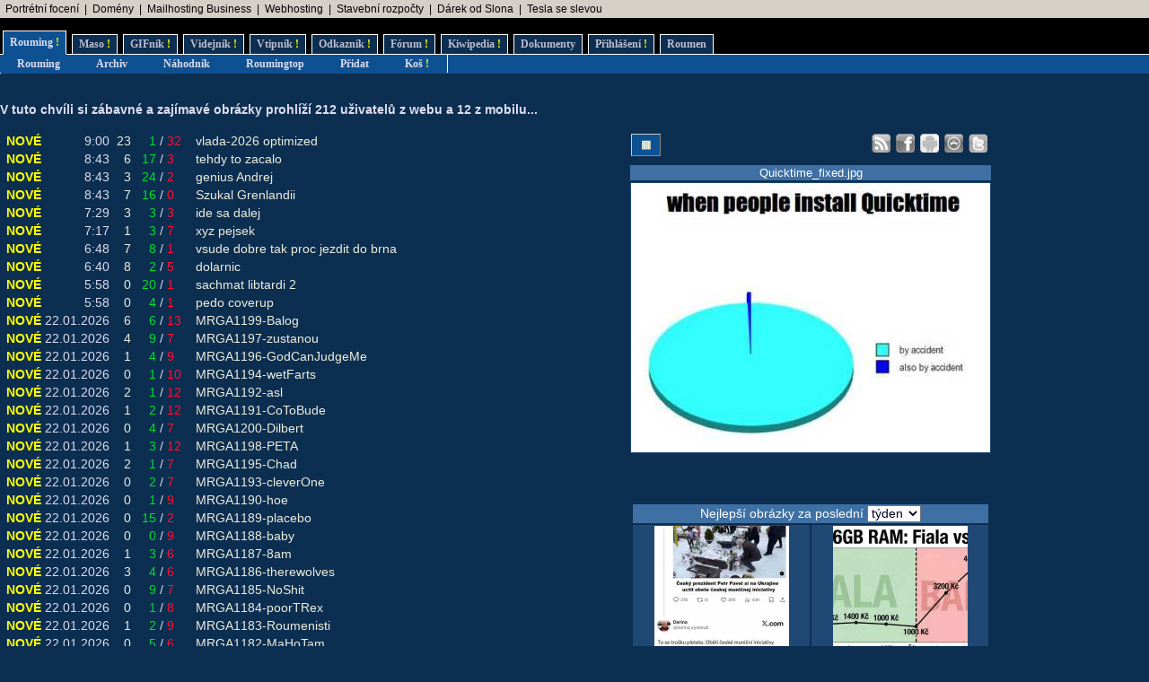

--- FILE ---
content_type: text/html; charset=UTF-8
request_url: https://rouming.cz/?file=-_When_I_was_a_boy_-______28.02.2013.jpg
body_size: 10541
content:
<!DOCTYPE html PUBLIC "-//W3C//DTD XHTML 1.0 Transitional//EN" "https://www.w3.org/TR/xhtml1/DTD/xhtml1-transitional.dtd">
<html xmlns="https://www.w3.org/1999/xhtml" xml:lang="cs" lang="cs">
<head>
<meta name="viewport" content="width=device-width, initial-scale=1"/>
<meta http-equiv="Content-Type" content="text/html; charset=utf-8"/>
<meta http-equiv="Content-language" content="cs" />
<meta name="description" content="Roumenův Rouming server plný zábavných a zajímavých obrázků, videí, odkazů a vtipů. Materiál pro hodiny a hodiny online zábavy a legrace."/>
<meta name="keywords" content="humor, obrázky, foto, fotky, video, sranda, legrace, videoklipy, hry, on-line, online, Roumen, Rouming"/>
<meta name="theme-color" content="#0c2e51"/>
<title>Roumenův Rouming - Zábavné obrázky, videa, vtipy, odkazy</title>
<link rel="shortcut icon" href="/images/favicon.ico"/>
<link href="https://www.rouming.cz/roumingRSS.php" rel="alternate" type="application/rss+xml" title="Rouming RSS"/>
<link href="https://www.rouming.cz/roumingPiclensRSS.php" rel="alternate" type="application/rss+xml" title="" id="gallery" />
<link href="/style/roumingNew6.css" rel="stylesheet" type="text/css"/>
</head>
<body class="roumingBody" link="#22ffff" alink="#55ffff" vlink="#ccffff">
<!--lista-->
<table align="center" cellspacing="0" width="100%" class="roumingLista">
 <tbody>
  <tr>
   <td align="left">&nbsp;
<a target="_blank" title="Minimalistické portrétní rodinné a párové focení. Přirozeně a opravdově." onmousedown="this.href='https://www.rouming.cz/roumingRedirector.php?type=lista&amp;dest=84'; return true;" href="https://www.mini-foto-sessions.cz/" rel="nofollow" class="roumingListaLink">Portrétní focení</a>
 &nbsp;|&nbsp; <a target="_blank" title="WEDOS hosting - domény" onmousedown="this.href='https://www.rouming.cz/roumingRedirector.php?type=lista&amp;dest=63'; return true;" href="https://www.wedos.cz/domeny?ap=66139" rel="nofollow" class="roumingListaLink">Domény</a>
 &nbsp;|&nbsp; <a target="_blank" title="1 TB prostoru zajistí téměř neomezený business mailhosting bez starostí" onmousedown="this.href='https://www.rouming.cz/roumingRedirector.php?type=lista&amp;dest=85'; return true;" href="https://vedos.cz/mailhosting/?ap=D8FKnn" rel="nofollow" class="roumingListaLink">Mailhosting Business</a>
 &nbsp;|&nbsp; <a target="_blank" title="Profesionální webhosting, bezkonkurenční VPS." onmousedown="this.href='https://www.rouming.cz/roumingRedirector.php?type=lista&amp;dest=32'; return true;" href="https://www.wedos.cz/webhosting?ap=66139" rel="nofollow" class="roumingListaLink">Webhosting</a>
 &nbsp;|&nbsp; <a target="_blank" title="-" onmousedown="this.href='https://www.rouming.cz/roumingRedirector.php?type=lista&amp;dest=86'; return true;" href="https://www.karelpojer.cz/" rel="nofollow" class="roumingListaLink">Stavební rozpočty</a>
 &nbsp;|&nbsp; <a target="_blank" title="Dobrý dárek ji rozesměje. Skvělý dárek ji rozechvěje!" onmousedown="this.href='https://www.rouming.cz/roumingRedirector.php?type=lista&amp;dest=83'; return true;" href="https://www.ruzovyslon.cz/?a_box=54321" rel="nofollow" class="roumingListaLink">Dárek od Slona</a>
 &nbsp;|&nbsp; <a target="_blank" title="Využijte slevu 11 500 Kč na nový vůz Tesla!" onmousedown="this.href='https://www.rouming.cz/roumingRedirector.php?type=lista&amp;dest=82'; return true;" href="https://tesla.com/cs_cz/referral/roman798595" rel="nofollow" class="roumingListaLink">Tesla se slevou</a>
   </td>
  </tr>
 </tbody>
</table>
<!--/lista-->
<div class="roumingMenu nomobile">
<ul>
 <li class="active" title="Roumenizované soubory"><a href="https://www.rouming.cz/">Rouming<span class="yellow">&nbsp;!</span></a></li>
 <li class="normal" title="Masité soubory"><a href="https://www.roumenovomaso.cz/">Maso<span class="yellow">&nbsp;!</span></a></li>
 <li class="normal" title="Zábavné animované GIFy"><a href="roumingGIF.php">GIFník<span class="yellow">&nbsp;!</span></a></li>
 <li class="normal" title="Zajímavá videa z Youtube"><a href="roumingVideo.php">Videjník<span class="yellow">&nbsp;!</span></a></li>
 <li class="normal" title="Vtipy a jiný psaný humor"><a href="roumingJokes.php">Vtipník<span class="yellow">&nbsp;!</span></a></li>
 <li class="normal" title="Zajímavé odkazy"><a href="roumingLinks.php">Odkazník<span class="yellow">&nbsp;!</span></a></li>
 <li class="normal" title="Pokec s ostatními"><a href="roumingForum.php">Fórum<span class="yellow">&nbsp;!</span></a></li>
 <li class="normal" title="Knowledge base Roumingu"><a href="roumingKiwi.php">Kiwipedia<span class="yellow">&nbsp;!</span></a></li>
 <li class="normal" title="Dokumenty Roumingu"><a href="roumingRules.php">Dokumenty</a></li>
 <li class="normal" title="Přihlášení uživatele"><a href="roumingUserLogin.php">Přihlášení<span class="yellow">&nbsp;!</span></a></li>
 <li class="normal" title="Kdo jsem?"><a href="https://www.roumen.cz">Roumen</a></li>
</ul>
</div>

<div class="roumingMenu mobile">
<ul>
 <li class="active" title="Roumenizované soubory"><a href="https://www.rouming.cz/">Rouming<span class="yellow">&nbsp;!</span></a></li>
 <li class="normal" title="Masité soubory"><a href="https://www.roumenovomaso.cz/">Maso<span class="yellow">&nbsp;!</span></a></li>
 <li class="normal" title="Zajímavá videa z Youtube"><a href="roumingVideo.php">Videa<span class="yellow">&nbsp;!</span></a></li>
 <li class="normal" title="Zábavné animované GIFy"><a href="roumingGIF.php">GIFy<span class="yellow">&nbsp;!</span></a></li>
 <li class="normal" title="Vtipy a jiný psaný humor"><a href="roumingJokes.php">Vtipy<span class="yellow">&nbsp;!</span></a></li>
 <li class="normal" title="Pokec s ostatními"><a href="roumingForum.php">Fórum<span class="yellow">&nbsp;!</span></a></li>
 <li class="normal" title="Knowledge base Roumingu"><a href="roumingKiwi.php">Kiwi<span class="yellow">&nbsp;!</span></a></li>
 <li class="normal" title="Dokumenty Roumingu"><a href="roumingRules.php">...</a></li>
 <li class="normal" title="Přihlášení uživatele"><a href="roumingUserLogin.php">Login<span class="yellow">&nbsp;!</span></a></li>
</ul>
</div>


<div class="roumingSubMenu">
<ul>
 <li title="Roumenizované soubory"><a href="https://www.rouming.cz/">Rouming</a></li>
 <li title="Archiv souborů"><a href="roumingArchive.php">Archiv</a></li>
 <li title="Náhodné procházení obrázků"><a href="roumingSurvey.php">Náhodník</a></li>
 <li title="Výběr nejlepších obrázků z Roumingu"><a href="roumingListTop.php">Roumingtop</a></li>
 <li title="Přidat nové soubory"><a href="roumingAdd.php">Přidat</a></li>
 <li title="Vyhozené soubory"><a href="roumingTrash.php">Koš<span class="yellow">&nbsp;!</span></a></li>
 <li></li>
</ul>
</div>
<br/>
<div class="roumingList">
<br/>
<strong>
V tuto chvíli si zábavné a zajímavé obrázky prohlíží 212 uživatelů z webu a 12 z mobilu.<span title="0">..</span>
</strong>
<br/><br/>
<div class="wrapper">
  <div class="middle mw700">
    <table width="100%" border="0">
 <tr>
  <td><span class="yellow">&nbsp;NOVÉ</span></td>
  <td align="right">9:00</td>
  <td align="right">&nbsp;<a href="roumingComments.php?object=687759" title="Počet komentářů">23</a></td>
  <td align="right">&nbsp;&nbsp;<font color="#00dd33" title="Počet líbí se mi">1</font></td><td>/</td><td align="left"><font color="#ff1133" title="Počet nelíbí se mi">32</font>&nbsp;</td>
  <td width="100%">&nbsp;&nbsp;<a href="https://www.rouming.cz/roumingShow.php?file=vlada-2026_optimized.png">vlada-2026&nbsp;optimized</a></td>
 </tr>
 <tr>
  <td><span class="yellow">&nbsp;NOVÉ</span></td>
  <td align="right">8:43</td>
  <td align="right">&nbsp;<a href="roumingComments.php?object=687758" title="Počet komentářů">6</a></td>
  <td align="right">&nbsp;&nbsp;<font color="#00dd33" title="Počet líbí se mi">17</font></td><td>/</td><td align="left"><font color="#ff1133" title="Počet nelíbí se mi">3</font>&nbsp;</td>
  <td width="100%">&nbsp;&nbsp;<a href="https://www.rouming.cz/roumingShow.php?file=tehdy_to_zacalo_.jpg">tehdy&nbsp;to&nbsp;zacalo&nbsp;</a></td>
 </tr>
 <tr>
  <td><span class="yellow">&nbsp;NOVÉ</span></td>
  <td align="right">8:43</td>
  <td align="right">&nbsp;<a href="roumingComments.php?object=687757" title="Počet komentářů">3</a></td>
  <td align="right">&nbsp;&nbsp;<font color="#00dd33" title="Počet líbí se mi">24</font></td><td>/</td><td align="left"><font color="#ff1133" title="Počet nelíbí se mi">2</font>&nbsp;</td>
  <td width="100%">&nbsp;&nbsp;<a href="https://www.rouming.cz/roumingShow.php?file=genius_Andrej_.jpg">genius&nbsp;Andrej&nbsp;</a></td>
 </tr>
 <tr>
  <td><span class="yellow">&nbsp;NOVÉ</span></td>
  <td align="right">8:43</td>
  <td align="right">&nbsp;<a href="roumingComments.php?object=687756" title="Počet komentářů">7</a></td>
  <td align="right">&nbsp;&nbsp;<font color="#00dd33" title="Počet líbí se mi">16</font></td><td>/</td><td align="left"><font color="#ff1133" title="Počet nelíbí se mi">0</font>&nbsp;</td>
  <td width="100%">&nbsp;&nbsp;<a href="https://www.rouming.cz/roumingShow.php?file=Szukal_Grenlandii.jpg">Szukal&nbsp;Grenlandii</a></td>
 </tr>
 <tr>
  <td><span class="yellow">&nbsp;NOVÉ</span></td>
  <td align="right">7:29</td>
  <td align="right">&nbsp;<a href="roumingComments.php?object=687745" title="Počet komentářů">3</a></td>
  <td align="right">&nbsp;&nbsp;<font color="#00dd33" title="Počet líbí se mi">3</font></td><td>/</td><td align="left"><font color="#ff1133" title="Počet nelíbí se mi">3</font>&nbsp;</td>
  <td width="100%">&nbsp;&nbsp;<a href="https://www.rouming.cz/roumingShow.php?file=ide_sa_dalej.jpg">ide&nbsp;sa&nbsp;dalej</a></td>
 </tr>
 <tr>
  <td><span class="yellow">&nbsp;NOVÉ</span></td>
  <td align="right">7:17</td>
  <td align="right">&nbsp;<a href="roumingComments.php?object=687744" title="Počet komentářů">1</a></td>
  <td align="right">&nbsp;&nbsp;<font color="#00dd33" title="Počet líbí se mi">3</font></td><td>/</td><td align="left"><font color="#ff1133" title="Počet nelíbí se mi">7</font>&nbsp;</td>
  <td width="100%">&nbsp;&nbsp;<a href="https://www.rouming.cz/roumingShow.php?file=xyz_pejsek.jpg">xyz&nbsp;pejsek</a></td>
 </tr>
 <tr>
  <td><span class="yellow">&nbsp;NOVÉ</span></td>
  <td align="right">6:48</td>
  <td align="right">&nbsp;<a href="roumingComments.php?object=687743" title="Počet komentářů">7</a></td>
  <td align="right">&nbsp;&nbsp;<font color="#00dd33" title="Počet líbí se mi">8</font></td><td>/</td><td align="left"><font color="#ff1133" title="Počet nelíbí se mi">1</font>&nbsp;</td>
  <td width="100%">&nbsp;&nbsp;<a href="https://www.rouming.cz/roumingShow.php?file=vsude_dobre_tak_proc_jezdit_do_brna.jpg">vsude&nbsp;dobre&nbsp;tak&nbsp;proc&nbsp;jezdit&nbsp;do&nbsp;brna</a></td>
 </tr>
 <tr>
  <td><span class="yellow">&nbsp;NOVÉ</span></td>
  <td align="right">6:40</td>
  <td align="right">&nbsp;<a href="roumingComments.php?object=687742" title="Počet komentářů">8</a></td>
  <td align="right">&nbsp;&nbsp;<font color="#00dd33" title="Počet líbí se mi">2</font></td><td>/</td><td align="left"><font color="#ff1133" title="Počet nelíbí se mi">5</font>&nbsp;</td>
  <td width="100%">&nbsp;&nbsp;<a href="https://www.rouming.cz/roumingShow.php?file=dolarnic.jpg">dolarnic</a></td>
 </tr>
 <tr>
  <td><span class="yellow">&nbsp;NOVÉ</span></td>
  <td align="right">5:58</td>
  <td align="right">&nbsp;<a href="roumingComments.php?object=687740" title="Počet komentářů">0</a></td>
  <td align="right">&nbsp;&nbsp;<font color="#00dd33" title="Počet líbí se mi">20</font></td><td>/</td><td align="left"><font color="#ff1133" title="Počet nelíbí se mi">1</font>&nbsp;</td>
  <td width="100%">&nbsp;&nbsp;<a href="https://www.rouming.cz/roumingShow.php?file=sachmat_libtardi_2.jpg">sachmat&nbsp;libtardi&nbsp;2</a></td>
 </tr>
 <tr>
  <td><span class="yellow">&nbsp;NOVÉ</span></td>
  <td align="right">5:58</td>
  <td align="right">&nbsp;<a href="roumingComments.php?object=687741" title="Počet komentářů">0</a></td>
  <td align="right">&nbsp;&nbsp;<font color="#00dd33" title="Počet líbí se mi">4</font></td><td>/</td><td align="left"><font color="#ff1133" title="Počet nelíbí se mi">1</font>&nbsp;</td>
  <td width="100%">&nbsp;&nbsp;<a href="https://www.rouming.cz/roumingShow.php?file=pedo_coverup.jpg">pedo&nbsp;coverup</a></td>
 </tr>
 <tr>
  <td><span class="yellow">&nbsp;NOVÉ</span></td>
  <td align="right">22.01.2026</td>
  <td align="right">&nbsp;<a href="roumingComments.php?object=687730" title="Počet komentářů">6</a></td>
  <td align="right">&nbsp;&nbsp;<font color="#00dd33" title="Počet líbí se mi">6</font></td><td>/</td><td align="left"><font color="#ff1133" title="Počet nelíbí se mi">13</font>&nbsp;</td>
  <td width="100%">&nbsp;&nbsp;<a href="https://www.rouming.cz/roumingShow.php?file=MRGA1199-Balog.jpeg">MRGA1199-Balog</a></td>
 </tr>
 <tr>
  <td><span class="yellow">&nbsp;NOVÉ</span></td>
  <td align="right">22.01.2026</td>
  <td align="right">&nbsp;<a href="roumingComments.php?object=687729" title="Počet komentářů">4</a></td>
  <td align="right">&nbsp;&nbsp;<font color="#00dd33" title="Počet líbí se mi">9</font></td><td>/</td><td align="left"><font color="#ff1133" title="Počet nelíbí se mi">7</font>&nbsp;</td>
  <td width="100%">&nbsp;&nbsp;<a href="https://www.rouming.cz/roumingShow.php?file=MRGA1197-zustanou.jpeg">MRGA1197-zustanou</a></td>
 </tr>
 <tr>
  <td><span class="yellow">&nbsp;NOVÉ</span></td>
  <td align="right">22.01.2026</td>
  <td align="right">&nbsp;<a href="roumingComments.php?object=687733" title="Počet komentářů">1</a></td>
  <td align="right">&nbsp;&nbsp;<font color="#00dd33" title="Počet líbí se mi">4</font></td><td>/</td><td align="left"><font color="#ff1133" title="Počet nelíbí se mi">9</font>&nbsp;</td>
  <td width="100%">&nbsp;&nbsp;<a href="https://www.rouming.cz/roumingShow.php?file=MRGA1196-GodCanJudgeMe.jpeg">MRGA1196-GodCanJudgeMe</a></td>
 </tr>
 <tr>
  <td><span class="yellow">&nbsp;NOVÉ</span></td>
  <td align="right">22.01.2026</td>
  <td align="right">&nbsp;<a href="roumingComments.php?object=687731" title="Počet komentářů">0</a></td>
  <td align="right">&nbsp;&nbsp;<font color="#00dd33" title="Počet líbí se mi">1</font></td><td>/</td><td align="left"><font color="#ff1133" title="Počet nelíbí se mi">10</font>&nbsp;</td>
  <td width="100%">&nbsp;&nbsp;<a href="https://www.rouming.cz/roumingShow.php?file=MRGA1194-wetFarts.jpeg">MRGA1194-wetFarts</a></td>
 </tr>
 <tr>
  <td><span class="yellow">&nbsp;NOVÉ</span></td>
  <td align="right">22.01.2026</td>
  <td align="right">&nbsp;<a href="roumingComments.php?object=687734" title="Počet komentářů">2</a></td>
  <td align="right">&nbsp;&nbsp;<font color="#00dd33" title="Počet líbí se mi">1</font></td><td>/</td><td align="left"><font color="#ff1133" title="Počet nelíbí se mi">12</font>&nbsp;</td>
  <td width="100%">&nbsp;&nbsp;<a href="https://www.rouming.cz/roumingShow.php?file=MRGA1192-asl.jpeg">MRGA1192-asl</a></td>
 </tr>
 <tr>
  <td><span class="yellow">&nbsp;NOVÉ</span></td>
  <td align="right">22.01.2026</td>
  <td align="right">&nbsp;<a href="roumingComments.php?object=687732" title="Počet komentářů">1</a></td>
  <td align="right">&nbsp;&nbsp;<font color="#00dd33" title="Počet líbí se mi">2</font></td><td>/</td><td align="left"><font color="#ff1133" title="Počet nelíbí se mi">12</font>&nbsp;</td>
  <td width="100%">&nbsp;&nbsp;<a href="https://www.rouming.cz/roumingShow.php?file=MRGA1191-CoToBude.jpeg">MRGA1191-CoToBude</a></td>
 </tr>
 <tr>
  <td><span class="yellow">&nbsp;NOVÉ</span></td>
  <td align="right">22.01.2026</td>
  <td align="right">&nbsp;<a href="roumingComments.php?object=687727" title="Počet komentářů">0</a></td>
  <td align="right">&nbsp;&nbsp;<font color="#00dd33" title="Počet líbí se mi">4</font></td><td>/</td><td align="left"><font color="#ff1133" title="Počet nelíbí se mi">7</font>&nbsp;</td>
  <td width="100%">&nbsp;&nbsp;<a href="https://www.rouming.cz/roumingShow.php?file=MRGA1200-Dilbert.jpeg">MRGA1200-Dilbert</a></td>
 </tr>
 <tr>
  <td><span class="yellow">&nbsp;NOVÉ</span></td>
  <td align="right">22.01.2026</td>
  <td align="right">&nbsp;<a href="roumingComments.php?object=687728" title="Počet komentářů">1</a></td>
  <td align="right">&nbsp;&nbsp;<font color="#00dd33" title="Počet líbí se mi">3</font></td><td>/</td><td align="left"><font color="#ff1133" title="Počet nelíbí se mi">12</font>&nbsp;</td>
  <td width="100%">&nbsp;&nbsp;<a href="https://www.rouming.cz/roumingShow.php?file=MRGA1198-PETA.jpeg">MRGA1198-PETA</a></td>
 </tr>
 <tr>
  <td><span class="yellow">&nbsp;NOVÉ</span></td>
  <td align="right">22.01.2026</td>
  <td align="right">&nbsp;<a href="roumingComments.php?object=687725" title="Počet komentářů">2</a></td>
  <td align="right">&nbsp;&nbsp;<font color="#00dd33" title="Počet líbí se mi">1</font></td><td>/</td><td align="left"><font color="#ff1133" title="Počet nelíbí se mi">7</font>&nbsp;</td>
  <td width="100%">&nbsp;&nbsp;<a href="https://www.rouming.cz/roumingShow.php?file=MRGA1195-Chad.jpeg">MRGA1195-Chad</a></td>
 </tr>
 <tr>
  <td><span class="yellow">&nbsp;NOVÉ</span></td>
  <td align="right">22.01.2026</td>
  <td align="right">&nbsp;<a href="roumingComments.php?object=687726" title="Počet komentářů">0</a></td>
  <td align="right">&nbsp;&nbsp;<font color="#00dd33" title="Počet líbí se mi">2</font></td><td>/</td><td align="left"><font color="#ff1133" title="Počet nelíbí se mi">7</font>&nbsp;</td>
  <td width="100%">&nbsp;&nbsp;<a href="https://www.rouming.cz/roumingShow.php?file=MRGA1193-cleverOne.jpeg">MRGA1193-cleverOne</a></td>
 </tr>
 <tr>
  <td><span class="yellow">&nbsp;NOVÉ</span></td>
  <td align="right">22.01.2026</td>
  <td align="right">&nbsp;<a href="roumingComments.php?object=687723" title="Počet komentářů">0</a></td>
  <td align="right">&nbsp;&nbsp;<font color="#00dd33" title="Počet líbí se mi">1</font></td><td>/</td><td align="left"><font color="#ff1133" title="Počet nelíbí se mi">9</font>&nbsp;</td>
  <td width="100%">&nbsp;&nbsp;<a href="https://www.rouming.cz/roumingShow.php?file=MRGA1190-hoe.jpeg">MRGA1190-hoe</a></td>
 </tr>
 <tr>
  <td><span class="yellow">&nbsp;NOVÉ</span></td>
  <td align="right">22.01.2026</td>
  <td align="right">&nbsp;<a href="roumingComments.php?object=687715" title="Počet komentářů">0</a></td>
  <td align="right">&nbsp;&nbsp;<font color="#00dd33" title="Počet líbí se mi">15</font></td><td>/</td><td align="left"><font color="#ff1133" title="Počet nelíbí se mi">2</font>&nbsp;</td>
  <td width="100%">&nbsp;&nbsp;<a href="https://www.rouming.cz/roumingShow.php?file=MRGA1189-placebo.jpeg">MRGA1189-placebo</a></td>
 </tr>
 <tr>
  <td><span class="yellow">&nbsp;NOVÉ</span></td>
  <td align="right">22.01.2026</td>
  <td align="right">&nbsp;<a href="roumingComments.php?object=687722" title="Počet komentářů">0</a></td>
  <td align="right">&nbsp;&nbsp;<font color="#00dd33" title="Počet líbí se mi">0</font></td><td>/</td><td align="left"><font color="#ff1133" title="Počet nelíbí se mi">9</font>&nbsp;</td>
  <td width="100%">&nbsp;&nbsp;<a href="https://www.rouming.cz/roumingShow.php?file=MRGA1188-baby.jpeg">MRGA1188-baby</a></td>
 </tr>
 <tr>
  <td><span class="yellow">&nbsp;NOVÉ</span></td>
  <td align="right">22.01.2026</td>
  <td align="right">&nbsp;<a href="roumingComments.php?object=687716" title="Počet komentářů">1</a></td>
  <td align="right">&nbsp;&nbsp;<font color="#00dd33" title="Počet líbí se mi">3</font></td><td>/</td><td align="left"><font color="#ff1133" title="Počet nelíbí se mi">6</font>&nbsp;</td>
  <td width="100%">&nbsp;&nbsp;<a href="https://www.rouming.cz/roumingShow.php?file=MRGA1187-8am.jpeg">MRGA1187-8am</a></td>
 </tr>
 <tr>
  <td><span class="yellow">&nbsp;NOVÉ</span></td>
  <td align="right">22.01.2026</td>
  <td align="right">&nbsp;<a href="roumingComments.php?object=687721" title="Počet komentářů">3</a></td>
  <td align="right">&nbsp;&nbsp;<font color="#00dd33" title="Počet líbí se mi">4</font></td><td>/</td><td align="left"><font color="#ff1133" title="Počet nelíbí se mi">6</font>&nbsp;</td>
  <td width="100%">&nbsp;&nbsp;<a href="https://www.rouming.cz/roumingShow.php?file=MRGA1186-therewolves.jpeg">MRGA1186-therewolves</a></td>
 </tr>
 <tr>
  <td><span class="yellow">&nbsp;NOVÉ</span></td>
  <td align="right">22.01.2026</td>
  <td align="right">&nbsp;<a href="roumingComments.php?object=687724" title="Počet komentářů">0</a></td>
  <td align="right">&nbsp;&nbsp;<font color="#00dd33" title="Počet líbí se mi">9</font></td><td>/</td><td align="left"><font color="#ff1133" title="Počet nelíbí se mi">7</font>&nbsp;</td>
  <td width="100%">&nbsp;&nbsp;<a href="https://www.rouming.cz/roumingShow.php?file=MRGA1185-NoShit.jpeg">MRGA1185-NoShit</a></td>
 </tr>
 <tr>
  <td><span class="yellow">&nbsp;NOVÉ</span></td>
  <td align="right">22.01.2026</td>
  <td align="right">&nbsp;<a href="roumingComments.php?object=687717" title="Počet komentářů">0</a></td>
  <td align="right">&nbsp;&nbsp;<font color="#00dd33" title="Počet líbí se mi">1</font></td><td>/</td><td align="left"><font color="#ff1133" title="Počet nelíbí se mi">8</font>&nbsp;</td>
  <td width="100%">&nbsp;&nbsp;<a href="https://www.rouming.cz/roumingShow.php?file=MRGA1184-poorTRex.jpeg">MRGA1184-poorTRex</a></td>
 </tr>
 <tr>
  <td><span class="yellow">&nbsp;NOVÉ</span></td>
  <td align="right">22.01.2026</td>
  <td align="right">&nbsp;<a href="roumingComments.php?object=687718" title="Počet komentářů">1</a></td>
  <td align="right">&nbsp;&nbsp;<font color="#00dd33" title="Počet líbí se mi">2</font></td><td>/</td><td align="left"><font color="#ff1133" title="Počet nelíbí se mi">9</font>&nbsp;</td>
  <td width="100%">&nbsp;&nbsp;<a href="https://www.rouming.cz/roumingShow.php?file=MRGA1183-Roumenisti.jpeg">MRGA1183-Roumenisti</a></td>
 </tr>
 <tr>
  <td><span class="yellow">&nbsp;NOVÉ</span></td>
  <td align="right">22.01.2026</td>
  <td align="right">&nbsp;<a href="roumingComments.php?object=687719" title="Počet komentářů">0</a></td>
  <td align="right">&nbsp;&nbsp;<font color="#00dd33" title="Počet líbí se mi">5</font></td><td>/</td><td align="left"><font color="#ff1133" title="Počet nelíbí se mi">6</font>&nbsp;</td>
  <td width="100%">&nbsp;&nbsp;<a href="https://www.rouming.cz/roumingShow.php?file=MRGA1182-MaHoTam.jpeg">MRGA1182-MaHoTam</a></td>
 </tr>
 <tr>
  <td><span class="yellow">&nbsp;NOVÉ</span></td>
  <td align="right">22.01.2026</td>
  <td align="right">&nbsp;<a href="roumingComments.php?object=687720" title="Počet komentářů">0</a></td>
  <td align="right">&nbsp;&nbsp;<font color="#00dd33" title="Počet líbí se mi">12</font></td><td>/</td><td align="left"><font color="#ff1133" title="Počet nelíbí se mi">6</font>&nbsp;</td>
  <td width="100%">&nbsp;&nbsp;<a href="https://www.rouming.cz/roumingShow.php?file=MRGA1181-Roztahujeme.jpeg">MRGA1181-Roztahujeme</a></td>
 </tr>
 <tr>
  <td><span class="yellow">&nbsp;NOVÉ</span></td>
  <td align="right">22.01.2026</td>
  <td align="right">&nbsp;<a href="roumingComments.php?object=687700" title="Počet komentářů">0</a></td>
  <td align="right">&nbsp;&nbsp;<font color="#00dd33" title="Počet líbí se mi">1</font></td><td>/</td><td align="left"><font color="#ff1133" title="Počet nelíbí se mi">5</font>&nbsp;</td>
  <td width="100%">&nbsp;&nbsp;<a href="https://www.rouming.cz/roumingShow.php?file=MRGA1180-cukr.jpeg">MRGA1180-cukr</a></td>
 </tr>
 <tr>
  <td><span class="yellow">&nbsp;NOVÉ</span></td>
  <td align="right">22.01.2026</td>
  <td align="right">&nbsp;<a href="roumingComments.php?object=687708" title="Počet komentářů">0</a></td>
  <td align="right">&nbsp;&nbsp;<font color="#00dd33" title="Počet líbí se mi">3</font></td><td>/</td><td align="left"><font color="#ff1133" title="Počet nelíbí se mi">7</font>&nbsp;</td>
  <td width="100%">&nbsp;&nbsp;<a href="https://www.rouming.cz/roumingShow.php?file=MRGA1179-ZenyVsMuzi.jpeg">MRGA1179-ZenyVsMuzi</a></td>
 </tr>
 <tr>
  <td><span class="yellow">&nbsp;NOVÉ</span></td>
  <td align="right">22.01.2026</td>
  <td align="right">&nbsp;<a href="roumingComments.php?object=687709" title="Počet komentářů">0</a></td>
  <td align="right">&nbsp;&nbsp;<font color="#00dd33" title="Počet líbí se mi">5</font></td><td>/</td><td align="left"><font color="#ff1133" title="Počet nelíbí se mi">8</font>&nbsp;</td>
  <td width="100%">&nbsp;&nbsp;<a href="https://www.rouming.cz/roumingShow.php?file=MRGA1178-true.jpeg">MRGA1178-true</a></td>
 </tr>
 <tr>
  <td><span class="yellow">&nbsp;NOVÉ</span></td>
  <td align="right">22.01.2026</td>
  <td align="right">&nbsp;<a href="roumingComments.php?object=687711" title="Počet komentářů">0</a></td>
  <td align="right">&nbsp;&nbsp;<font color="#00dd33" title="Počet líbí se mi">1</font></td><td>/</td><td align="left"><font color="#ff1133" title="Počet nelíbí se mi">9</font>&nbsp;</td>
  <td width="100%">&nbsp;&nbsp;<a href="https://www.rouming.cz/roumingShow.php?file=MRGA1177-stravne.jpeg">MRGA1177-stravne</a></td>
 </tr>
 <tr>
  <td><span class="yellow">&nbsp;NOVÉ</span></td>
  <td align="right">22.01.2026</td>
  <td align="right">&nbsp;<a href="roumingComments.php?object=687697" title="Počet komentářů">0</a></td>
  <td align="right">&nbsp;&nbsp;<font color="#00dd33" title="Počet líbí se mi">4</font></td><td>/</td><td align="left"><font color="#ff1133" title="Počet nelíbí se mi">10</font>&nbsp;</td>
  <td width="100%">&nbsp;&nbsp;<a href="https://www.rouming.cz/roumingShow.php?file=MRGA1176-pistalka.jpeg">MRGA1176-pistalka</a></td>
 </tr>
 <tr>
  <td><span class="yellow">&nbsp;NOVÉ</span></td>
  <td align="right">22.01.2026</td>
  <td align="right">&nbsp;<a href="roumingComments.php?object=687698" title="Počet komentářů">0</a></td>
  <td align="right">&nbsp;&nbsp;<font color="#00dd33" title="Počet líbí se mi">2</font></td><td>/</td><td align="left"><font color="#ff1133" title="Počet nelíbí se mi">10</font>&nbsp;</td>
  <td width="100%">&nbsp;&nbsp;<a href="https://www.rouming.cz/roumingShow.php?file=MRGA1175-offering.jpeg">MRGA1175-offering</a></td>
 </tr>
 <tr>
  <td><span class="yellow">&nbsp;NOVÉ</span></td>
  <td align="right">22.01.2026</td>
  <td align="right">&nbsp;<a href="roumingComments.php?object=687712" title="Počet komentářů">0</a></td>
  <td align="right">&nbsp;&nbsp;<font color="#00dd33" title="Počet líbí se mi">1</font></td><td>/</td><td align="left"><font color="#ff1133" title="Počet nelíbí se mi">13</font>&nbsp;</td>
  <td width="100%">&nbsp;&nbsp;<a href="https://www.rouming.cz/roumingShow.php?file=MRGA1174-koncime.jpeg">MRGA1174-koncime</a></td>
 </tr>
 <tr>
  <td><span class="yellow">&nbsp;NOVÉ</span></td>
  <td align="right">22.01.2026</td>
  <td align="right">&nbsp;<a href="roumingComments.php?object=687706" title="Počet komentářů">2</a></td>
  <td align="right">&nbsp;&nbsp;<font color="#00dd33" title="Počet líbí se mi">2</font></td><td>/</td><td align="left"><font color="#ff1133" title="Počet nelíbí se mi">10</font>&nbsp;</td>
  <td width="100%">&nbsp;&nbsp;<a href="https://www.rouming.cz/roumingShow.php?file=MRGA1173-WhatTimeIsIt.jpeg">MRGA1173-WhatTimeIsIt</a></td>
 </tr>
 <tr>
  <td><span class="yellow">&nbsp;NOVÉ</span></td>
  <td align="right">22.01.2026</td>
  <td align="right">&nbsp;<a href="roumingComments.php?object=687713" title="Počet komentářů">0</a></td>
  <td align="right">&nbsp;&nbsp;<font color="#00dd33" title="Počet líbí se mi">4</font></td><td>/</td><td align="left"><font color="#ff1133" title="Počet nelíbí se mi">6</font>&nbsp;</td>
  <td width="100%">&nbsp;&nbsp;<a href="https://www.rouming.cz/roumingShow.php?file=MRGA1172-RoumenistaNaRande.jpeg">MRGA1172-RoumenistaNaRande</a></td>
 </tr>
 <tr>
  <td><span class="yellow">&nbsp;NOVÉ</span></td>
  <td align="right">22.01.2026</td>
  <td align="right">&nbsp;<a href="roumingComments.php?object=687702" title="Počet komentářů">0</a></td>
  <td align="right">&nbsp;&nbsp;<font color="#00dd33" title="Počet líbí se mi">3</font></td><td>/</td><td align="left"><font color="#ff1133" title="Počet nelíbí se mi">10</font>&nbsp;</td>
  <td width="100%">&nbsp;&nbsp;<a href="https://www.rouming.cz/roumingShow.php?file=MRGA1171-lukas.jpeg">MRGA1171-lukas</a></td>
 </tr>
 <tr>
  <td><span class="yellow">&nbsp;NOVÉ</span></td>
  <td align="right">22.01.2026</td>
  <td align="right">&nbsp;<a href="roumingComments.php?object=687695" title="Počet komentářů">0</a></td>
  <td align="right">&nbsp;&nbsp;<font color="#00dd33" title="Počet líbí se mi">3</font></td><td>/</td><td align="left"><font color="#ff1133" title="Počet nelíbí se mi">7</font>&nbsp;</td>
  <td width="100%">&nbsp;&nbsp;<a href="https://www.rouming.cz/roumingShow.php?file=MRGA1170-EveryDamnMorning.jpeg">MRGA1170-EveryDamnMorning</a></td>
 </tr>
 <tr>
  <td><span class="yellow">&nbsp;NOVÉ</span></td>
  <td align="right">22.01.2026</td>
  <td align="right">&nbsp;<a href="roumingComments.php?object=687710" title="Počet komentářů">0</a></td>
  <td align="right">&nbsp;&nbsp;<font color="#00dd33" title="Počet líbí se mi">4</font></td><td>/</td><td align="left"><font color="#ff1133" title="Počet nelíbí se mi">6</font>&nbsp;</td>
  <td width="100%">&nbsp;&nbsp;<a href="https://www.rouming.cz/roumingShow.php?file=MRGA1169-sanky.jpeg">MRGA1169-sanky</a></td>
 </tr>
 <tr>
  <td><span class="yellow">&nbsp;NOVÉ</span></td>
  <td align="right">22.01.2026</td>
  <td align="right">&nbsp;<a href="roumingComments.php?object=687699" title="Počet komentářů">1</a></td>
  <td align="right">&nbsp;&nbsp;<font color="#00dd33" title="Počet líbí se mi">6</font></td><td>/</td><td align="left"><font color="#ff1133" title="Počet nelíbí se mi">8</font>&nbsp;</td>
  <td width="100%">&nbsp;&nbsp;<a href="https://www.rouming.cz/roumingShow.php?file=MRGA1168-FamilyDoctor.jpeg">MRGA1168-FamilyDoctor</a></td>
 </tr>
 <tr>
  <td><span class="yellow">&nbsp;NOVÉ</span></td>
  <td align="right">22.01.2026</td>
  <td align="right">&nbsp;<a href="roumingComments.php?object=687701" title="Počet komentářů">1</a></td>
  <td align="right">&nbsp;&nbsp;<font color="#00dd33" title="Počet líbí se mi">3</font></td><td>/</td><td align="left"><font color="#ff1133" title="Počet nelíbí se mi">5</font>&nbsp;</td>
  <td width="100%">&nbsp;&nbsp;<a href="https://www.rouming.cz/roumingShow.php?file=MRGA1167-TukrututDzn.jpeg">MRGA1167-TukrututDzn</a></td>
 </tr>
 <tr>
  <td><span class="yellow">&nbsp;NOVÉ</span></td>
  <td align="right">22.01.2026</td>
  <td align="right">&nbsp;<a href="roumingComments.php?object=687703" title="Počet komentářů">3</a></td>
  <td align="right">&nbsp;&nbsp;<font color="#00dd33" title="Počet líbí se mi">22</font></td><td>/</td><td align="left"><font color="#ff1133" title="Počet nelíbí se mi">2</font>&nbsp;</td>
  <td width="100%">&nbsp;&nbsp;<a href="https://www.rouming.cz/roumingShow.php?file=MRGA1166-JeTam.jpeg">MRGA1166-JeTam</a></td>
 </tr>
 <tr>
  <td><span class="yellow">&nbsp;NOVÉ</span></td>
  <td align="right">22.01.2026</td>
  <td align="right">&nbsp;<a href="roumingComments.php?object=687696" title="Počet komentářů">0</a></td>
  <td align="right">&nbsp;&nbsp;<font color="#00dd33" title="Počet líbí se mi">6</font></td><td>/</td><td align="left"><font color="#ff1133" title="Počet nelíbí se mi">5</font>&nbsp;</td>
  <td width="100%">&nbsp;&nbsp;<a href="https://www.rouming.cz/roumingShow.php?file=MRGA1165-picky.jpeg">MRGA1165-picky</a></td>
 </tr>
 <tr>
  <td><span class="yellow">&nbsp;NOVÉ</span></td>
  <td align="right">22.01.2026</td>
  <td align="right">&nbsp;<a href="roumingComments.php?object=687704" title="Počet komentářů">0</a></td>
  <td align="right">&nbsp;&nbsp;<font color="#00dd33" title="Počet líbí se mi">2</font></td><td>/</td><td align="left"><font color="#ff1133" title="Počet nelíbí se mi">11</font>&nbsp;</td>
  <td width="100%">&nbsp;&nbsp;<a href="https://www.rouming.cz/roumingShow.php?file=MRGA1164-AsiRoumenista.jpeg">MRGA1164-AsiRoumenista</a></td>
 </tr>
 <tr>
  <td><span class="yellow">&nbsp;NOVÉ</span></td>
  <td align="right">22.01.2026</td>
  <td align="right">&nbsp;<a href="roumingComments.php?object=687707" title="Počet komentářů">0</a></td>
  <td align="right">&nbsp;&nbsp;<font color="#00dd33" title="Počet líbí se mi">4</font></td><td>/</td><td align="left"><font color="#ff1133" title="Počet nelíbí se mi">8</font>&nbsp;</td>
  <td width="100%">&nbsp;&nbsp;<a href="https://www.rouming.cz/roumingShow.php?file=MRGA1163-AsiRoumenista.jpeg">MRGA1163-AsiRoumenista</a></td>
 </tr>
 <tr>
  <td><span class="yellow">&nbsp;NOVÉ</span></td>
  <td align="right">22.01.2026</td>
  <td align="right">&nbsp;<a href="roumingComments.php?object=687714" title="Počet komentářů">1</a></td>
  <td align="right">&nbsp;&nbsp;<font color="#00dd33" title="Počet líbí se mi">7</font></td><td>/</td><td align="left"><font color="#ff1133" title="Počet nelíbí se mi">7</font>&nbsp;</td>
  <td width="100%">&nbsp;&nbsp;<a href="https://www.rouming.cz/roumingShow.php?file=MRGA1162-MoudroDne.png">MRGA1162-MoudroDne</a></td>
 </tr>
 <tr>
  <td><span class="yellow">&nbsp;NOVÉ</span></td>
  <td align="right">22.01.2026</td>
  <td align="right">&nbsp;<a href="roumingComments.php?object=687705" title="Počet komentářů">0</a></td>
  <td align="right">&nbsp;&nbsp;<font color="#00dd33" title="Počet líbí se mi">8</font></td><td>/</td><td align="left"><font color="#ff1133" title="Počet nelíbí se mi">5</font>&nbsp;</td>
  <td width="100%">&nbsp;&nbsp;<a href="https://www.rouming.cz/roumingShow.php?file=MRGA1161-ZlaEntita.jpeg">MRGA1161-ZlaEntita</a></td>
 </tr>
 <tr>
  <td><span class="yellow">&nbsp;NOVÉ</span></td>
  <td align="right">22.01.2026</td>
  <td align="right">&nbsp;<a href="roumingComments.php?object=687683" title="Počet komentářů">13</a></td>
  <td align="right">&nbsp;&nbsp;<font color="#00dd33" title="Počet líbí se mi">11</font></td><td>/</td><td align="left"><font color="#ff1133" title="Počet nelíbí se mi">26</font>&nbsp;</td>
  <td width="100%">&nbsp;&nbsp;<a href="https://www.rouming.cz/roumingShow.php?file=vyvazenost.jpg">vyvazenost</a></td>
 </tr>
 <tr>
  <td><span class="yellow">&nbsp;NOVÉ</span></td>
  <td align="right">22.01.2026</td>
  <td align="right">&nbsp;<a href="roumingComments.php?object=687676" title="Počet komentářů">7</a></td>
  <td align="right">&nbsp;&nbsp;<font color="#00dd33" title="Počet líbí se mi">4</font></td><td>/</td><td align="left"><font color="#ff1133" title="Počet nelíbí se mi">3</font>&nbsp;</td>
  <td width="100%">&nbsp;&nbsp;<a href="https://www.rouming.cz/roumingShow.php?file=To_by_v_CZ_nikdo_nedal.jpg">To&nbsp;by&nbsp;v&nbsp;CZ&nbsp;nikdo&nbsp;nedal</a></td>
 </tr>
 <tr>
  <td><span class="yellow">&nbsp;NOVÉ</span></td>
  <td align="right">22.01.2026</td>
  <td align="right">&nbsp;<a href="roumingComments.php?object=687664" title="Počet komentářů">10</a></td>
  <td align="right">&nbsp;&nbsp;<font color="#00dd33" title="Počet líbí se mi">7</font></td><td>/</td><td align="left"><font color="#ff1133" title="Počet nelíbí se mi">2</font>&nbsp;</td>
  <td width="100%">&nbsp;&nbsp;<a href="https://www.rouming.cz/roumingShow.php?file=rusky_vojak_invalida_dostal_notebook.jpg">rusky&nbsp;vojak&nbsp;invalida&nbsp;dostal&nbsp;notebook</a></td>
 </tr>
 <tr>
  <td><span class="yellow">&nbsp;NOVÉ</span></td>
  <td align="right">22.01.2026</td>
  <td align="right">&nbsp;<a href="roumingComments.php?object=687662" title="Počet komentářů">0</a></td>
  <td align="right">&nbsp;&nbsp;<font color="#00dd33" title="Počet líbí se mi">13</font></td><td>/</td><td align="left"><font color="#ff1133" title="Počet nelíbí se mi">2</font>&nbsp;</td>
  <td width="100%">&nbsp;&nbsp;<a href="https://www.rouming.cz/roumingShow.php?file=bez_brejli_a_s_brejlema.jpg">bez&nbsp;brejli&nbsp;a&nbsp;s&nbsp;brejlema</a></td>
 </tr>
 <tr>
  <td><span class="yellow">&nbsp;NOVÉ</span></td>
  <td align="right">22.01.2026</td>
  <td align="right">&nbsp;<a href="roumingComments.php?object=687665" title="Počet komentářů">0</a></td>
  <td align="right">&nbsp;&nbsp;<font color="#00dd33" title="Počet líbí se mi">13</font></td><td>/</td><td align="left"><font color="#ff1133" title="Počet nelíbí se mi">5</font>&nbsp;</td>
  <td width="100%">&nbsp;&nbsp;<a href="https://www.rouming.cz/roumingShow.php?file=Multikulturni_obohaceni_zakazano.jpg">Multikulturni&nbsp;obohaceni&nbsp;zakazano</a></td>
 </tr>
 <tr>
  <td><span class="yellow">&nbsp;NOVÉ</span></td>
  <td align="right">22.01.2026</td>
  <td align="right">&nbsp;<a href="roumingComments.php?object=687660" title="Počet komentářů">4</a></td>
  <td align="right">&nbsp;&nbsp;<font color="#00dd33" title="Počet líbí se mi">11</font></td><td>/</td><td align="left"><font color="#ff1133" title="Počet nelíbí se mi">6</font>&nbsp;</td>
  <td width="100%">&nbsp;&nbsp;<a href="https://www.rouming.cz/roumingShow.php?file=Mnozstevni_sleva_ve_fitku.jpg">Mnozstevni&nbsp;sleva&nbsp;ve&nbsp;fitku</a></td>
 </tr>
 <tr>
  <td><span class="yellow">&nbsp;NOVÉ</span></td>
  <td align="right">22.01.2026</td>
  <td align="right">&nbsp;<a href="roumingComments.php?object=687661" title="Počet komentářů">2</a></td>
  <td align="right">&nbsp;&nbsp;<font color="#00dd33" title="Počet líbí se mi">1</font></td><td>/</td><td align="left"><font color="#ff1133" title="Počet nelíbí se mi">8</font>&nbsp;</td>
  <td width="100%">&nbsp;&nbsp;<a href="https://www.rouming.cz/roumingShow.php?file=Mikina_pro_libtardy.jpg">Mikina&nbsp;pro&nbsp;libtardy</a></td>
 </tr>
 <tr>
  <td><span class="yellow">&nbsp;NOVÉ</span></td>
  <td align="right">22.01.2026</td>
  <td align="right">&nbsp;<a href="roumingComments.php?object=687663" title="Počet komentářů">4</a></td>
  <td align="right">&nbsp;&nbsp;<font color="#00dd33" title="Počet líbí se mi">6</font></td><td>/</td><td align="left"><font color="#ff1133" title="Počet nelíbí se mi">3</font>&nbsp;</td>
  <td width="100%">&nbsp;&nbsp;<a href="https://www.rouming.cz/roumingShow.php?file=Archeologicky_nalez.jpg">Archeologicky&nbsp;nalez</a></td>
 </tr>
 <tr>
  <td><span class="yellow">&nbsp;NOVÉ</span></td>
  <td align="right">22.01.2026</td>
  <td align="right">&nbsp;<a href="roumingComments.php?object=687656" title="Počet komentářů">6</a></td>
  <td align="right">&nbsp;&nbsp;<font color="#00dd33" title="Počet líbí se mi">1</font></td><td>/</td><td align="left"><font color="#ff1133" title="Počet nelíbí se mi">7</font>&nbsp;</td>
  <td width="100%">&nbsp;&nbsp;<a href="https://www.rouming.cz/roumingShow.php?file=zite_dlouze_a_prosperujte.jpg">zite&nbsp;dlouze&nbsp;a&nbsp;prosperujte</a></td>
 </tr>
 <tr>
  <td><span class="yellow">&nbsp;NOVÉ</span></td>
  <td align="right">22.01.2026</td>
  <td align="right">&nbsp;<a href="roumingComments.php?object=687658" title="Počet komentářů">4</a></td>
  <td align="right">&nbsp;&nbsp;<font color="#00dd33" title="Počet líbí se mi">2</font></td><td>/</td><td align="left"><font color="#ff1133" title="Počet nelíbí se mi">2</font>&nbsp;</td>
  <td width="100%">&nbsp;&nbsp;<a href="https://www.rouming.cz/roumingShow.php?file=vlacik_kto_vie_co_to_je.jpg">vlacik&nbsp;kto&nbsp;vie&nbsp;co&nbsp;to&nbsp;je</a></td>
 </tr>
 <tr>
  <td><span class="yellow">&nbsp;NOVÉ</span></td>
  <td align="right">22.01.2026</td>
  <td align="right">&nbsp;<a href="roumingComments.php?object=687654" title="Počet komentářů">3</a></td>
  <td align="right">&nbsp;&nbsp;<font color="#00dd33" title="Počet líbí se mi">35</font></td><td>/</td><td align="left"><font color="#ff1133" title="Počet nelíbí se mi">1</font>&nbsp;</td>
  <td width="100%">&nbsp;&nbsp;<a href="https://www.rouming.cz/roumingShow.php?file=vecna_pripominka.jpg">vecna&nbsp;pripominka</a></td>
 </tr>
 <tr>
  <td><span class="yellow">&nbsp;NOVÉ</span></td>
  <td align="right">22.01.2026</td>
  <td align="right">&nbsp;<a href="roumingComments.php?object=687655" title="Počet komentářů">0</a></td>
  <td align="right">&nbsp;&nbsp;<font color="#00dd33" title="Počet líbí se mi">1</font></td><td>/</td><td align="left"><font color="#ff1133" title="Počet nelíbí se mi">6</font>&nbsp;</td>
  <td width="100%">&nbsp;&nbsp;<a href="https://www.rouming.cz/roumingShow.php?file=sledovani_porodu_Tumblr_l_886541835932530.jpg">sledovani&nbsp;porodu&nbsp;Tumblr&nbsp;l&nbsp;88654183593...</a></td>
 </tr>
 <tr>
  <td><span class="yellow">&nbsp;NOVÉ</span></td>
  <td align="right">22.01.2026</td>
  <td align="right">&nbsp;<a href="roumingComments.php?object=687657" title="Počet komentářů">9</a></td>
  <td align="right">&nbsp;&nbsp;<font color="#00dd33" title="Počet líbí se mi">24</font></td><td>/</td><td align="left"><font color="#ff1133" title="Počet nelíbí se mi">4</font>&nbsp;</td>
  <td width="100%">&nbsp;&nbsp;<a href="https://www.rouming.cz/roumingShow.php?file=VolebniSliby.jpg">VolebniSliby</a></td>
 </tr>
 <tr>
  <td><span class="yellow">&nbsp;NOVÉ</span></td>
  <td align="right">22.01.2026</td>
  <td align="right">&nbsp;<a href="roumingComments.php?object=687653" title="Počet komentářů">3</a></td>
  <td align="right">&nbsp;&nbsp;<font color="#00dd33" title="Počet líbí se mi">12</font></td><td>/</td><td align="left"><font color="#ff1133" title="Počet nelíbí se mi">7</font>&nbsp;</td>
  <td width="100%">&nbsp;&nbsp;<a href="https://www.rouming.cz/roumingShow.php?file=Libtardky.jpg">Libtardky</a></td>
 </tr>
 <tr>
  <td><span class="yellow">&nbsp;NOVÉ</span></td>
  <td align="right">22.01.2026</td>
  <td align="right">&nbsp;<a href="roumingComments.php?object=687419" title="Počet komentářů">5</a></td>
  <td align="right">&nbsp;&nbsp;<font color="#00dd33" title="Počet líbí se mi">34</font></td><td>/</td><td align="left"><font color="#ff1133" title="Počet nelíbí se mi">5</font>&nbsp;</td>
  <td width="100%">&nbsp;&nbsp;<a href="https://www.rouming.cz/roumingShow.php?file=rusko_ne.jpg">rusko&nbsp;ne</a></td>
 </tr>
 <tr>
  <td><span class="yellow">&nbsp;NOVÉ</span></td>
  <td align="right">22.01.2026</td>
  <td align="right">&nbsp;<a href="roumingComments.php?object=687622" title="Počet komentářů">35</a></td>
  <td align="right">&nbsp;&nbsp;<font color="#00dd33" title="Počet líbí se mi">9</font></td><td>/</td><td align="left"><font color="#ff1133" title="Počet nelíbí se mi">3</font>&nbsp;</td>
  <td width="100%">&nbsp;&nbsp;<a href="https://www.rouming.cz/roumingShow.php?file=dokedy_ten_greendeal.jpeg">dokedy&nbsp;ten&nbsp;greendeal</a></td>
 </tr>
 <tr>
  <td><span class="yellow">&nbsp;NOVÉ</span></td>
  <td align="right">22.01.2026</td>
  <td align="right">&nbsp;<a href="roumingComments.php?object=687618" title="Počet komentářů">3</a></td>
  <td align="right">&nbsp;&nbsp;<font color="#00dd33" title="Počet líbí se mi">12</font></td><td>/</td><td align="left"><font color="#ff1133" title="Počet nelíbí se mi">5</font>&nbsp;</td>
  <td width="100%">&nbsp;&nbsp;<a href="https://www.rouming.cz/roumingShow.php?file=pekna_pedikura_je_zaklad_na_kvalitny_footjob_10.jpg">pekna&nbsp;pedikura&nbsp;je&nbsp;zaklad&nbsp;na&nbsp;kvalitny&nbsp;...</a></td>
 </tr>
 <tr>
  <td><span class="yellow">&nbsp;NOVÉ</span></td>
  <td align="right">22.01.2026</td>
  <td align="right">&nbsp;<a href="roumingComments.php?object=687584" title="Počet komentářů">1</a></td>
  <td align="right">&nbsp;&nbsp;<font color="#00dd33" title="Počet líbí se mi">8</font></td><td>/</td><td align="left"><font color="#ff1133" title="Počet nelíbí se mi">5</font>&nbsp;</td>
  <td width="100%">&nbsp;&nbsp;<a href="https://www.rouming.cz/roumingShow.php?file=sacky_na_ksichtiky.jpg">sacky&nbsp;na&nbsp;ksichtiky</a></td>
 </tr>
 <tr>
  <td><span class="yellow">&nbsp;NOVÉ</span></td>
  <td align="right">22.01.2026</td>
  <td align="right">&nbsp;<a href="roumingComments.php?object=687585" title="Počet komentářů">3</a></td>
  <td align="right">&nbsp;&nbsp;<font color="#00dd33" title="Počet líbí se mi">13</font></td><td>/</td><td align="left"><font color="#ff1133" title="Počet nelíbí se mi">10</font>&nbsp;</td>
  <td width="100%">&nbsp;&nbsp;<a href="https://www.rouming.cz/roumingShow.php?file=nevinny_ksichtik.jpg">nevinny&nbsp;ksichtik</a></td>
 </tr>
 <tr>
  <td><span class="yellow">&nbsp;NOVÉ</span></td>
  <td align="right">22.01.2026</td>
  <td align="right">&nbsp;<a href="roumingComments.php?object=687582" title="Počet komentářů">14</a></td>
  <td align="right">&nbsp;&nbsp;<font color="#00dd33" title="Počet líbí se mi">24</font></td><td>/</td><td align="left"><font color="#ff1133" title="Počet nelíbí se mi">9</font>&nbsp;</td>
  <td width="100%">&nbsp;&nbsp;<a href="https://www.rouming.cz/roumingShow.php?file=rada_miru.jpg">rada&nbsp;miru</a></td>
 </tr>
 <tr>
  <td><span class="yellow">&nbsp;NOVÉ</span></td>
  <td align="right">22.01.2026</td>
  <td align="right">&nbsp;<a href="roumingComments.php?object=687572" title="Počet komentářů">12</a></td>
  <td align="right">&nbsp;&nbsp;<font color="#00dd33" title="Počet líbí se mi">8</font></td><td>/</td><td align="left"><font color="#ff1133" title="Počet nelíbí se mi">2</font>&nbsp;</td>
  <td width="100%">&nbsp;&nbsp;<a href="https://www.rouming.cz/roumingShow.php?file=lgbti_1938.jpeg">lgbti&nbsp;1938</a></td>
 </tr>
 <tr>
  <td><span class="yellow">&nbsp;NOVÉ</span></td>
  <td align="right">22.01.2026</td>
  <td align="right">&nbsp;<a href="roumingComments.php?object=643859" title="Počet komentářů">12</a></td>
  <td align="right">&nbsp;&nbsp;<font color="#00dd33" title="Počet líbí se mi">11</font></td><td>/</td><td align="left"><font color="#ff1133" title="Počet nelíbí se mi">18</font>&nbsp;</td>
  <td width="100%">&nbsp;&nbsp;<a href="https://www.rouming.cz/roumingShow.php?file=snehurka.jpg">snehurka</a></td>
 </tr>
 <tr>
  <td><span class="yellow">&nbsp;NOVÉ</span></td>
  <td align="right">22.01.2026</td>
  <td align="right">&nbsp;<a href="roumingComments.php?object=687569" title="Počet komentářů">11</a></td>
  <td align="right">&nbsp;&nbsp;<font color="#00dd33" title="Počet líbí se mi">3</font></td><td>/</td><td align="left"><font color="#ff1133" title="Počet nelíbí se mi">5</font>&nbsp;</td>
  <td width="100%">&nbsp;&nbsp;<a href="https://www.rouming.cz/roumingShow.php?file=Pruhonice_pry_dnes_rano_ale_odpoledne.jpg">Pruhonice&nbsp;pry&nbsp;dnes&nbsp;rano&nbsp;ale&nbsp;odpoledne</a></td>
 </tr>
 <tr>
  <td><span class="yellow">&nbsp;NOVÉ</span></td>
  <td align="right">22.01.2026</td>
  <td align="right">&nbsp;<a href="roumingComments.php?object=687567" title="Počet komentářů">1</a></td>
  <td align="right">&nbsp;&nbsp;<font color="#00dd33" title="Počet líbí se mi">21</font></td><td>/</td><td align="left"><font color="#ff1133" title="Počet nelíbí se mi">1</font>&nbsp;</td>
  <td width="100%">&nbsp;&nbsp;<a href="https://www.rouming.cz/roumingShow.php?file=Pruhonice_dnes_rano.jpg">Pruhonice&nbsp;dnes&nbsp;rano</a></td>
 </tr>
 <tr>
  <td><span class="yellow">&nbsp;NOVÉ</span></td>
  <td align="right">22.01.2026</td>
  <td align="right">&nbsp;<a href="roumingComments.php?object=687554" title="Počet komentářů">12</a></td>
  <td align="right">&nbsp;&nbsp;<font color="#00dd33" title="Počet líbí se mi">6</font></td><td>/</td><td align="left"><font color="#ff1133" title="Počet nelíbí se mi">6</font>&nbsp;</td>
  <td width="100%">&nbsp;&nbsp;<a href="https://www.rouming.cz/roumingShow.php?file=Vystrihovaci_panenka_pro_divky_z_roku_1922.jpg">Vystrihovaci&nbsp;panenka&nbsp;pro&nbsp;divky&nbsp;z&nbsp;roku...</a></td>
 </tr>
 <tr>
  <td><span class="yellow">&nbsp;NOVÉ</span></td>
  <td align="right">22.01.2026</td>
  <td align="right">&nbsp;<a href="roumingComments.php?object=687546" title="Počet komentářů">4</a></td>
  <td align="right">&nbsp;&nbsp;<font color="#00dd33" title="Počet líbí se mi">10</font></td><td>/</td><td align="left"><font color="#ff1133" title="Počet nelíbí se mi">1</font>&nbsp;</td>
  <td width="100%">&nbsp;&nbsp;<a href="https://www.rouming.cz/roumingShow.php?file=2026_swag.jpg">2026&nbsp;swag</a></td>
 </tr>
 <tr>
  <td><span class="yellow">&nbsp;NOVÉ</span></td>
  <td align="right">22.01.2026</td>
  <td align="right">&nbsp;<a href="roumingComments.php?object=687545" title="Počet komentářů">10</a></td>
  <td align="right">&nbsp;&nbsp;<font color="#00dd33" title="Počet líbí se mi">19</font></td><td>/</td><td align="left"><font color="#ff1133" title="Počet nelíbí se mi">3</font>&nbsp;</td>
  <td width="100%">&nbsp;&nbsp;<a href="https://www.rouming.cz/roumingShow.php?file=Mokrucka_Rachel.jpg">Mokrucka&nbsp;Rachel</a></td>
 </tr>
 <tr>
  <td><span class="yellow">&nbsp;NOVÉ</span></td>
  <td align="right">22.01.2026</td>
  <td align="right">&nbsp;<a href="roumingComments.php?object=687543" title="Počet komentářů">6</a></td>
  <td align="right">&nbsp;&nbsp;<font color="#00dd33" title="Počet líbí se mi">52</font></td><td>/</td><td align="left"><font color="#ff1133" title="Počet nelíbí se mi">5</font>&nbsp;</td>
  <td width="100%">&nbsp;&nbsp;<a href="https://www.rouming.cz/roumingShow.php?file=pes.jpeg">pes</a></td>
 </tr>
 <tr>
  <td><span class="yellow">&nbsp;NOVÉ</span></td>
  <td align="right">22.01.2026</td>
  <td align="right">&nbsp;<a href="roumingComments.php?object=687542" title="Počet komentářů">51</a></td>
  <td align="right">&nbsp;&nbsp;<font color="#00dd33" title="Počet líbí se mi">25</font></td><td>/</td><td align="left"><font color="#ff1133" title="Počet nelíbí se mi">22</font>&nbsp;</td>
  <td width="100%">&nbsp;&nbsp;<a href="https://www.rouming.cz/roumingShow.php?file=dekirkizace.jpg">dekirkizace</a></td>
 </tr>
 <tr>
  <td><span class="yellow">&nbsp;NOVÉ</span></td>
  <td align="right">22.01.2026</td>
  <td align="right">&nbsp;<a href="roumingComments.php?object=687540" title="Počet komentářů">18</a></td>
  <td align="right">&nbsp;&nbsp;<font color="#00dd33" title="Počet líbí se mi">39</font></td><td>/</td><td align="left"><font color="#ff1133" title="Počet nelíbí se mi">9</font>&nbsp;</td>
  <td width="100%">&nbsp;&nbsp;<a href="https://www.rouming.cz/roumingShow.php?file=divoky_kacer.jpg">divoky&nbsp;kacer</a></td>
 </tr>
 <tr>
  <td><span class="yellow">&nbsp;NOVÉ</span></td>
  <td align="right">22.01.2026</td>
  <td align="right">&nbsp;<a href="roumingComments.php?object=687536" title="Počet komentářů">3</a></td>
  <td align="right">&nbsp;&nbsp;<font color="#00dd33" title="Počet líbí se mi">18</font></td><td>/</td><td align="left"><font color="#ff1133" title="Počet nelíbí se mi">5</font>&nbsp;</td>
  <td width="100%">&nbsp;&nbsp;<a href="https://www.rouming.cz/roumingShow.php?file=zase_ma_nekdo_z_vlady_nejake_vysvetlovani.jpg">zase&nbsp;ma&nbsp;nekdo&nbsp;z&nbsp;vlady&nbsp;nejake&nbsp;vysvetlo...</a></td>
 </tr>
 <tr>
  <td><span class="yellow">&nbsp;NOVÉ</span></td>
  <td align="right">22.01.2026</td>
  <td align="right">&nbsp;<a href="roumingComments.php?object=687532" title="Počet komentářů">3</a></td>
  <td align="right">&nbsp;&nbsp;<font color="#00dd33" title="Počet líbí se mi">20</font></td><td>/</td><td align="left"><font color="#ff1133" title="Počet nelíbí se mi">5</font>&nbsp;</td>
  <td width="100%">&nbsp;&nbsp;<a href="https://www.rouming.cz/roumingShow.php?file=cooking_bitch.jpg">cooking&nbsp;bitch</a></td>
 </tr>
 <tr>
  <td><span class="yellow">&nbsp;NOVÉ</span></td>
  <td align="right">22.01.2026</td>
  <td align="right">&nbsp;<a href="roumingComments.php?object=687523" title="Počet komentářů">12</a></td>
  <td align="right">&nbsp;&nbsp;<font color="#00dd33" title="Počet líbí se mi">22</font></td><td>/</td><td align="left"><font color="#ff1133" title="Počet nelíbí se mi">34</font>&nbsp;</td>
  <td width="100%">&nbsp;&nbsp;<a href="https://www.rouming.cz/roumingShow.php?file=nektere_otazky_nejsou_dulezite.jpeg">nektere&nbsp;otazky&nbsp;nejsou&nbsp;dulezite</a></td>
 </tr>
 <tr>
  <td><span class="yellow">&nbsp;NOVÉ</span></td>
  <td align="right">22.01.2026</td>
  <td align="right">&nbsp;<a href="roumingComments.php?object=687521" title="Počet komentářů">2</a></td>
  <td align="right">&nbsp;&nbsp;<font color="#00dd33" title="Počet líbí se mi">6</font></td><td>/</td><td align="left"><font color="#ff1133" title="Počet nelíbí se mi">11</font>&nbsp;</td>
  <td width="100%">&nbsp;&nbsp;<a href="https://www.rouming.cz/roumingShow.php?file=MRGA1160-piglet.jpg">MRGA1160-piglet</a></td>
 </tr>
 <tr>
  <td><span class="yellow">&nbsp;NOVÉ</span></td>
  <td align="right">22.01.2026</td>
  <td align="right">&nbsp;<a href="roumingComments.php?object=687528" title="Počet komentářů">10</a></td>
  <td align="right">&nbsp;&nbsp;<font color="#00dd33" title="Počet líbí se mi">9</font></td><td>/</td><td align="left"><font color="#ff1133" title="Počet nelíbí se mi">7</font>&nbsp;</td>
  <td width="100%">&nbsp;&nbsp;<a href="https://www.rouming.cz/roumingShow.php?file=MRGA1159-true.png">MRGA1159-true</a></td>
 </tr>
 <tr>
  <td><span class="yellow">&nbsp;NOVÉ</span></td>
  <td align="right">22.01.2026</td>
  <td align="right">&nbsp;<a href="roumingComments.php?object=687527" title="Počet komentářů">2</a></td>
  <td align="right">&nbsp;&nbsp;<font color="#00dd33" title="Počet líbí se mi">7</font></td><td>/</td><td align="left"><font color="#ff1133" title="Počet nelíbí se mi">5</font>&nbsp;</td>
  <td width="100%">&nbsp;&nbsp;<a href="https://www.rouming.cz/roumingShow.php?file=MRGA1158-femeal.jpg">MRGA1158-femeal</a></td>
 </tr>
 <tr>
  <td><span class="yellow">&nbsp;NOVÉ</span></td>
  <td align="right">22.01.2026</td>
  <td align="right">&nbsp;<a href="roumingComments.php?object=687519" title="Počet komentářů">0</a></td>
  <td align="right">&nbsp;&nbsp;<font color="#00dd33" title="Počet líbí se mi">21</font></td><td>/</td><td align="left"><font color="#ff1133" title="Počet nelíbí se mi">6</font>&nbsp;</td>
  <td width="100%">&nbsp;&nbsp;<a href="https://www.rouming.cz/roumingShow.php?file=MRGA1157-toxic.jpg">MRGA1157-toxic</a></td>
 </tr>
 <tr>
  <td><span class="yellow">&nbsp;NOVÉ</span></td>
  <td align="right">22.01.2026</td>
  <td align="right">&nbsp;<a href="roumingComments.php?object=687518" title="Počet komentářů">4</a></td>
  <td align="right">&nbsp;&nbsp;<font color="#00dd33" title="Počet líbí se mi">4</font></td><td>/</td><td align="left"><font color="#ff1133" title="Počet nelíbí se mi">8</font>&nbsp;</td>
  <td width="100%">&nbsp;&nbsp;<a href="https://www.rouming.cz/roumingShow.php?file=MRGA1156-BojimBojim.png">MRGA1156-BojimBojim</a></td>
 </tr>
 <tr>
  <td><span class="yellow">&nbsp;NOVÉ</span></td>
  <td align="right">22.01.2026</td>
  <td align="right">&nbsp;<a href="roumingComments.php?object=687520" title="Počet komentářů">2</a></td>
  <td align="right">&nbsp;&nbsp;<font color="#00dd33" title="Počet líbí se mi">12</font></td><td>/</td><td align="left"><font color="#ff1133" title="Počet nelíbí se mi">4</font>&nbsp;</td>
  <td width="100%">&nbsp;&nbsp;<a href="https://www.rouming.cz/roumingShow.php?file=MRGA1155-10yDifference.jpg">MRGA1155-10yDifference</a></td>
 </tr>
 <tr>
  <td><span class="yellow">&nbsp;NOVÉ</span></td>
  <td align="right">22.01.2026</td>
  <td align="right">&nbsp;<a href="roumingComments.php?object=687526" title="Počet komentářů">0</a></td>
  <td align="right">&nbsp;&nbsp;<font color="#00dd33" title="Počet líbí se mi">4</font></td><td>/</td><td align="left"><font color="#ff1133" title="Počet nelíbí se mi">4</font>&nbsp;</td>
  <td width="100%">&nbsp;&nbsp;<a href="https://www.rouming.cz/roumingShow.php?file=MRGA1154-telekinesis.jpeg">MRGA1154-telekinesis</a></td>
 </tr>
 <tr>
  <td><span class="yellow">&nbsp;NOVÉ</span></td>
  <td align="right">22.01.2026</td>
  <td align="right">&nbsp;<a href="roumingComments.php?object=687522" title="Počet komentářů">1</a></td>
  <td align="right">&nbsp;&nbsp;<font color="#00dd33" title="Počet líbí se mi">11</font></td><td>/</td><td align="left"><font color="#ff1133" title="Počet nelíbí se mi">8</font>&nbsp;</td>
  <td width="100%">&nbsp;&nbsp;<a href="https://www.rouming.cz/roumingShow.php?file=MRGA1153-ToNechcesNikolo.jpeg">MRGA1153-ToNechcesNikolo</a></td>
 </tr>
 <tr>
  <td><span class="yellow">&nbsp;NOVÉ</span></td>
  <td align="right">22.01.2026</td>
  <td align="right">&nbsp;<a href="roumingComments.php?object=687525" title="Počet komentářů">3</a></td>
  <td align="right">&nbsp;&nbsp;<font color="#00dd33" title="Počet líbí se mi">46</font></td><td>/</td><td align="left"><font color="#ff1133" title="Počet nelíbí se mi">3</font>&nbsp;</td>
  <td width="100%">&nbsp;&nbsp;<a href="https://www.rouming.cz/roumingShow.php?file=MRGA1152-Spina.jpeg">MRGA1152-Spina</a></td>
 </tr>
 <tr>
  <td><span class="yellow">&nbsp;NOVÉ</span></td>
  <td align="right">22.01.2026</td>
  <td align="right">&nbsp;<a href="roumingComments.php?object=687524" title="Počet komentářů">2</a></td>
  <td align="right">&nbsp;&nbsp;<font color="#00dd33" title="Počet líbí se mi">25</font></td><td>/</td><td align="left"><font color="#ff1133" title="Počet nelíbí se mi">5</font>&nbsp;</td>
  <td width="100%">&nbsp;&nbsp;<a href="https://www.rouming.cz/roumingShow.php?file=MRGA1151-Slepice.jpeg">MRGA1151-Slepice</a></td>
 </tr>
 <tr>
  <td><span class="yellow">&nbsp;NOVÉ</span></td>
  <td align="right">22.01.2026</td>
  <td align="right">&nbsp;<a href="roumingComments.php?object=687511" title="Počet komentářů">0</a></td>
  <td align="right">&nbsp;&nbsp;<font color="#00dd33" title="Počet líbí se mi">4</font></td><td>/</td><td align="left"><font color="#ff1133" title="Počet nelíbí se mi">7</font>&nbsp;</td>
  <td width="100%">&nbsp;&nbsp;<a href="https://www.rouming.cz/roumingShow.php?file=MRGA1150-SelfCheckout.jpeg">MRGA1150-SelfCheckout</a></td>
 </tr>
 <tr>
  <td><span class="yellow">&nbsp;NOVÉ</span></td>
  <td align="right">22.01.2026</td>
  <td align="right">&nbsp;<a href="roumingComments.php?object=687515" title="Počet komentářů">2</a></td>
  <td align="right">&nbsp;&nbsp;<font color="#00dd33" title="Počet líbí se mi">15</font></td><td>/</td><td align="left"><font color="#ff1133" title="Počet nelíbí se mi">5</font>&nbsp;</td>
  <td width="100%">&nbsp;&nbsp;<a href="https://www.rouming.cz/roumingShow.php?file=MRGA1149-EatHealthy.jpeg">MRGA1149-EatHealthy</a></td>
 </tr>
 <tr>
  <td><span class="yellow">&nbsp;NOVÉ</span></td>
  <td align="right">22.01.2026</td>
  <td align="right">&nbsp;<a href="roumingComments.php?object=687512" title="Počet komentářů">7</a></td>
  <td align="right">&nbsp;&nbsp;<font color="#00dd33" title="Počet líbí se mi">43</font></td><td>/</td><td align="left"><font color="#ff1133" title="Počet nelíbí se mi">4</font>&nbsp;</td>
  <td width="100%">&nbsp;&nbsp;<a href="https://www.rouming.cz/roumingShow.php?file=MRGA1146-Bozena.jpeg">MRGA1146-Bozena</a></td>
 </tr>
 <tr>
  <td><span class="yellow">&nbsp;NOVÉ</span></td>
  <td align="right">22.01.2026</td>
  <td align="right">&nbsp;<a href="roumingComments.php?object=687513" title="Počet komentářů">7</a></td>
  <td align="right">&nbsp;&nbsp;<font color="#00dd33" title="Počet líbí se mi">1</font></td><td>/</td><td align="left"><font color="#ff1133" title="Počet nelíbí se mi">7</font>&nbsp;</td>
  <td width="100%">&nbsp;&nbsp;<a href="https://www.rouming.cz/roumingShow.php?file=MRGA1142-hepiend.jpeg">MRGA1142-hepiend</a></td>
 </tr>
 <tr>
  <td><span class="yellow">&nbsp;NOVÉ</span></td>
  <td align="right">22.01.2026</td>
  <td align="right">&nbsp;<a href="roumingComments.php?object=687506" title="Počet komentářů">71</a></td>
  <td align="right">&nbsp;&nbsp;<font color="#00dd33" title="Počet líbí se mi">28</font></td><td>/</td><td align="left"><font color="#ff1133" title="Počet nelíbí se mi">8</font>&nbsp;</td>
  <td width="100%">&nbsp;&nbsp;<a href="https://www.rouming.cz/roumingShow.php?file=jupiiii.jpeg">jupiiii</a></td>
 </tr>
 <tr>
  <td><span class="yellow">&nbsp;NOVÉ</span></td>
  <td align="right">22.01.2026</td>
  <td align="right">&nbsp;<a href="roumingComments.php?object=687505" title="Počet komentářů">4</a></td>
  <td align="right">&nbsp;&nbsp;<font color="#00dd33" title="Počet líbí se mi">2</font></td><td>/</td><td align="left"><font color="#ff1133" title="Počet nelíbí se mi">4</font>&nbsp;</td>
  <td width="100%">&nbsp;&nbsp;<a href="https://www.rouming.cz/roumingShow.php?file=brutalna_Nikita.jpg">brutalna&nbsp;Nikita</a></td>
 </tr>
 <tr>
  <td><span class="yellow">&nbsp;NOVÉ</span></td>
  <td align="right">22.01.2026</td>
  <td align="right">&nbsp;<a href="roumingComments.php?object=687501" title="Počet komentářů">3</a></td>
  <td align="right">&nbsp;&nbsp;<font color="#00dd33" title="Počet líbí se mi">7</font></td><td>/</td><td align="left"><font color="#ff1133" title="Počet nelíbí se mi">6</font>&nbsp;</td>
  <td width="100%">&nbsp;&nbsp;<a href="https://www.rouming.cz/roumingShow.php?file=ritvesmirni.jpg">ritvesmirni</a></td>
 </tr>
 <tr>
  <td><span class="yellow">&nbsp;NOVÉ</span></td>
  <td align="right">22.01.2026</td>
  <td align="right">&nbsp;<a href="roumingComments.php?object=687499" title="Počet komentářů">8</a></td>
  <td align="right">&nbsp;&nbsp;<font color="#00dd33" title="Počet líbí se mi">27</font></td><td>/</td><td align="left"><font color="#ff1133" title="Počet nelíbí se mi">4</font>&nbsp;</td>
  <td width="100%">&nbsp;&nbsp;<a href="https://www.rouming.cz/roumingShow.php?file=pani_exhibka.jpg">pani&nbsp;exhibka</a></td>
 </tr>
</table>
<br/>
 <form action="roumingArchive.php" method="get">
  <input type="submit" value=" Další soubory naleznete v archivu  &gt;&gt;&gt;  " class="input"/>
 </form>
<br/>

<table width="100%">
<tr><td>
Vítejte na Roumingu, serveru plném zábavných a zajímavých obrázků, videí, vtipů a odkazů. Najdete zde materiál pro hodiny a hodiny online zábavy a legrace.<br/>
Je zde obrovské množství zábavných a zajímavých obrázků, legračních videí, mnoho vtipů a celá řada odkazů. Kromě toho zde máme diskusní fórum a komu to nestačí,
je zde i ostřejší sekce na sesterském webu Roumenovo Maso, která je přístupná až od 18 let.<br/><br/>
</td></tr>
<tr><td align="right">
<a href="roumingRules.php">Pravidla</a>&nbsp;&nbsp;&nbsp;&nbsp;<a href="roumingContact.php?site=Rouming">Kontakt</a>
</td></tr>
</table>
    </div>

    <div class="sidebar w400">
      <table border="0" width="100%">
    <tr>
     <td align="left" valign="top">
    <span class="roumingButton"><a onclick="var date=new Date();date.setFullYear(date.getFullYear()+10);document.cookie='imagesList=1; path=/; expires='+date.toGMTString();window.location.reload();" title="Přepnout na obrázkový seznam">&#x25A6;</a></span>
     </td>
     <td align="right" valign="bottom">
<script language="JavaScript" type="text/javascript">
<!--
var icons=["RS","FB","AN","IP","WP","KI","TW","FL"];
var bout = new Array();
var bover = new Array();
if(document.images){
  for(var i in icons){
    var item=icons[i];
    bout[item]       = new Image();
    bout[item].src   = "/images/icons/W" + item + "B.png" ;
    bover[item]     = new Image() ;
    bover[item].src = "/images/icons/W" + item + "C.png" ;
  }
}
function iover(name){
  if(document.images)
    document.getElementById(name).src = bover[name].src;
}
function iout(name){
  if(document.images)
    document.getElementById(name).src = bout[name].src;
}
// -->
</script>
<div class="icons">
<a href="/roumingRSSList.php" rel="nofollow" title="Rouming RSS" class="RS"><span>Rouming RSS</span></a>
<a href="https://www.facebook.com/RoumenuvRouming" target="IF" rel="nofollow" title="Facebook Rouming" class="FB"><span>Facebook Rouming</span></a>
<a href="https://play.google.com/store/apps/details?id=cz.roumen.roumenoid2" target="IA" rel="nofollow" title="Rouming pro Android" class="AN"><span>Rouming pro Android</span></a>
<a href="https://itunes.apple.com/us/app/irouming/id497195558?mt=8" target="II" rel="nofollow" title="Rouming pro iPhone" class="IP"><span>Rouming pro iPhone</span></a>
<a href="https://twitter.com/RoumenuvRouming" target="IT" rel="nofollow" title="Twitter Rouming" class="TW"><span>Twitter Rouming</span></a>
</div>
<br/>&nbsp;
     </td>
    </tr>
     <tr><td align="center" class="roumingForumMessage" colspan="2"><font size="-1">Quicktime_fixed.jpg</font></td></tr>
     <tr><td align="center" class="roumingForumTitle" colspan="2"><a href="https://www.rouming.cz/roumingShow.php?file=Quicktime_fixed.jpg"><img src="https://www.rouming.cz/POHdir/POHQuicktime_fixed.jpg" border="0" alt="Quicktime_fixed.jpg" title="Quicktime_fixed.jpg"/></a></td></tr>
    <tr><td colspan="2" height="20">&nbsp;</td></tr>
    <tr>
     <td colspan="2" align="right">
     </td>
    </tr>
    <tr><td colspan="2" height="20">&nbsp;</td></tr>
    <tr>
     <td colspan="2" align="center">
      <table border="0" width="100%">
       <tr><td class="roumingForumMessage" align="center" colspan="2"><form action="" method="post">Nejlepší obrázky za poslední <select name="interval" onchange="this.form.submit();return true;" class="input"><option value="1">den</option><option value="2" selected="selected">týden</option><option value="3">měsíc</option></select></form></td></tr>
       <tr>
        <td align="center" class="roumingForumTitle"><a href="https://www.rouming.cz/roumingShow.php?file=jedna_nula_pro_Darinu.jpg" target="_blank"><img src="/thumbnails/jedna_nula_pro_Darinu.jpg" width="150" height="150" border="0" alt="jedna&nbsp;nula&nbsp;pro&nbsp;Darinu" title="jedna&nbsp;nula&nbsp;pro&nbsp;Darinu"/></a></td>
        <td align="center" class="roumingForumTitle"><a href="https://www.rouming.cz/roumingShow.php?file=xyz_ram.jpg" target="_blank"><img src="/thumbnails/xyz_ram.jpg" width="150" height="150" border="0" alt="xyz&nbsp;ram" title="xyz&nbsp;ram"/></a></td>
       </tr><tr>
        <td align="center" class="roumingForumTitle"><a href="https://www.rouming.cz/roumingShow.php?file=jedovata_idelogia.jpg" target="_blank"><img src="/thumbnails/jedovata_idelogia.jpg" width="150" height="150" border="0" alt="jedovata&nbsp;idelogia" title="jedovata&nbsp;idelogia"/></a></td>
        <td align="center" class="roumingForumTitle"><a href="https://www.rouming.cz/roumingShow.php?file=agent_GRU_.jpg" target="_blank"><img src="/thumbnails/agent_GRU_.jpg" width="150" height="150" border="0" alt="agent&nbsp;GRU&nbsp;" title="agent&nbsp;GRU&nbsp;"/></a></td>
       </tr><tr>
        <td align="center" class="roumingForumTitle"><a href="https://www.rouming.cz/roumingShow.php?file=Odporny_hyenizmus.jpg" target="_blank"><img src="/thumbnails/Odporny_hyenizmus.jpg" width="150" height="150" border="0" alt="Odporny&nbsp;hyenizmus" title="Odporny&nbsp;hyenizmus"/></a></td>
        <td align="center" class="roumingForumTitle"><a href="https://www.rouming.cz/roumingShow.php?file=co_by_si_od_nas.jpg" target="_blank"><img src="/thumbnails/co_by_si_od_nas.jpg" width="150" height="150" border="0" alt="co&nbsp;by&nbsp;si&nbsp;od&nbsp;nas" title="co&nbsp;by&nbsp;si&nbsp;od&nbsp;nas"/></a></td>
       </tr><tr>
        <td align="center" class="roumingForumTitle"><a href="https://www.rouming.cz/roumingShow.php?file=motoriste.jpg" target="_blank"><img src="/thumbnails/motoriste.jpg" width="150" height="150" border="0" alt="motoriste" title="motoriste"/></a></td>
        <td align="center" class="roumingForumTitle"><a href="https://www.rouming.cz/roumingShow.php?file=slovaci_anektovani_slovakem.jpeg" target="_blank"><img src="/thumbnails/slovaci_anektovani_slovakem.jpeg" width="150" height="150" border="0" alt="slovaci&nbsp;anektovani&nbsp;slovakem" title="slovaci&nbsp;anektovani&nbsp;slovakem"/></a></td>
       </tr><tr>
        <td align="center" class="roumingForumTitle"><a href="https://www.rouming.cz/roumingShow.php?file=gronsko.jpg" target="_blank"><img src="/thumbnails/gronsko.jpg" width="150" height="150" border="0" alt="gronsko" title="gronsko"/></a></td>
        <td align="center" class="roumingForumTitle"><a href="https://www.rouming.cz/roumingShow.php?file=Sjednotitele_a_obranci_Evropy.jpg" target="_blank"><img src="/thumbnails/Sjednotitele_a_obranci_Evropy.jpg" width="150" height="150" border="0" alt="Sjednotitele&nbsp;a&nbsp;obranci&nbsp;Evropy" title="Sjednotitele&nbsp;a&nbsp;obranci&nbsp;Evropy"/></a></td>
       </tr>
       <tr><td align="right" colspan="2"><span class="roumingButton"><a href="roumingListTop.php">další...</a></span></td></tr>
      </table>
     </td>
    </tr>
    <tr><td colspan="2" height="20">&nbsp;</td></tr>
    <tr>
     <td colspan="2" align="center">
      <table border="0" width="100%">
       <tr><td align="center" class="roumingForumMessage"><a href="roumingComments.php">Poslední komentáře</a></td></tr>
       <tr><td align="left" class="roumingForumTitle"><a href="roumingComments.php?object=687742" title="Pokud vy socky nematew zlato, o vsechno prijdete ;-) - o vsechno ale i tak asi bude hovno, takze vam to muze byt jedno ">Pokud vy socky nematew zlato, o vsechno prijdet...</a></td></tr>
       <tr><td align="left" class="roumingForumTitle"><a href="roumingComments.php?object=687757" title="Rusko se chystá vypnout internet? Jako jak? Ono má Rusko přístup k nějakému vypínači na internet? ">Rusko se chystá vypnout internet? Jako jak? Ono...</a></td></tr>
       <tr><td align="left" class="roumingForumTitle"><a href="roumingComments.php?object=687748" title="Tradice se musí udržovat...  B-)  B-)  B-) ">Tradice se musí udržovat...  B-)  B-)  B-) </a></td></tr>
       <tr><td align="left" class="roumingForumTitle"><a href="roumingComments.php?object=687758" title="Mladší to neznají, ale když za komančů člověk řekl nebo napsal něco nelichotivého o soudruhovi prezidentovi, a dokonce veřejně, tak šel sedět. ">Mladší to neznají, ale když za komančů člověk ř...</a></td></tr>
       <tr><td align="left" class="roumingForumTitle"><a href="roumingComments.php?object=687750" title="Bez MHT není páteček...  B-)  B-)  B-) ">Bez MHT není páteček...  B-)  B-)  B-) </a></td></tr>
       <tr><td align="left" class="roumingForumTitle"><a href="roumingComments.php?object=687751" title="Tady je ještě svět v pořádku...  B-)  B-)  B-) ">Tady je ještě svět v pořádku...  B-)  B-)  B-) </a></td></tr>
       <tr><td align="left" class="roumingForumTitle"><a href="roumingComments.php?object=687749" title="Tradice je tradice...  B-)  B-)  B-) ">Tradice je tradice...  B-)  B-)  B-) </a></td></tr>
       <tr><td align="left" class="roumingForumTitle"><a href="roumingComments.php?object=687752" title="Konečně páteček...  B-)  B-)  B-) ">Konečně páteček...  B-)  B-)  B-) </a></td></tr>
       <tr><td align="left" class="roumingForumTitle"><a href="roumingComments.php?object=687725" title="hele záleží...krátkodobě určitě. Ale občas se taky povyšuje nebo vyhazuje a pak se flákání projeví. Teda dělám v malé firmě, tam se to projeví dost...">hele záleží...krátkodobě určitě. Ale občas se t...</a></td></tr>
       <tr><td align="left" class="roumingForumTitle"><a href="roumingComments.php?object=687646" title="nene, toto je homeoffice pocas prace :)">nene, toto je homeoffice pocas prace :)</a></td></tr>
      </table>
     </td>
    </tr>
   </table>
    </div>
  </div>
</div>
<script language="JavaScript" type="text/javascript">
<!--

/* lazyload.js (c) Lorenzo Giuliani
 * MIT License (https://www.opensource.org/licenses/mit-license.html)
 *
 * expects a list of:
 * `<img src="blank.gif" data-src="my_image.png" width="600" height="400" class="lazy">`
 */

!function(window){
  var $q = function(q, res){
    if (document.querySelectorAll) {
      res = document.querySelectorAll(q);
    } else {
      var d=document, a=d.styleSheets[0] || d.createStyleSheet();
      a.addRule(q,'f:b');
      for(var l=d.all,b=0,c=[],f=l.length;b<f;b++)
        l[b].currentStyle.f && c.push(l[b]);

      a.removeRule(0);
      res = c;
    }
    return res;
  }
, addEventListener = function(evt, fn){
    window.addEventListener
      ? this.addEventListener(evt, fn, false)
      : (window.attachEvent)
        ? this.attachEvent('on' + evt, fn)
        : this['on' + evt] = fn;
  }
, _has = function(obj, key) {
    return Object.prototype.hasOwnProperty.call(obj, key);
  }
;

  function loadImage (el, fn) {
    var img = new Image(), src = el.getAttribute('data-src'), className = 'lazyloaded';
    img.onload = function() {
      if (!! el.parent) {
        el.parent.replaceChild(img, el);
      } else {
        el.className = 'lazyloaded';
        el.src = src;
      }

      fn? fn() : null;
    }
    img.src = src;
    img.className = 'lazyloaded';
  }

  function elementInViewport(el) {
    var rect = el.getBoundingClientRect()

    return (
       rect.top    >= 0
    && rect.left   >= 0
    && rect.top <= (window.innerHeight || document.documentElement.clientHeight)
    )
  }

    var images = new Array()
      , query = $q('img.lazyload')
      , processScroll = function(){
          for (var i = 0; i < images.length; i++) {
            if (elementInViewport(images[i])) {
              loadImage(images[i], function () {
                images.splice(i, i);
              });
            }
          };
        }
      ;
    // Array.prototype.slice.call is not callable under our lovely IE8 
    for (var i = 0; i < query.length; i++) {
      images.push(query[i]);
    };

    processScroll();
    addEventListener('scroll',processScroll);
}(this);
//-->
</script>
<script language="JavaScript" type="text/javascript">
<!--
document.write ('<img src="https://toplist.cz/dot.asp?id=169028&https='+escape(document.referrer)+'&wi='+escape(window.screen.width)+'&he='+escape(window.screen.height)+'&cd='+escape(window.screen.colorDepth)+'&t='+escape(document.title)+'" width="1" height="1" border="0" alt="" >');
//-->
</script><noscript><img src="https://toplist.cz/dot.asp?id=169028" border="0" alt="TOPlist" width="1" height="1"/></noscript>
<script type="text/javascript">
 var _gaq = _gaq || [];
 _gaq.push(['_setAccount', 'UA-29456767-1']);
 _gaq.push(['_trackPageview']);

 (function() {
    var ga = document.createElement('script'); ga.type = 'text/javascript'; ga.async = true;
    ga.src = ('https:' == document.location.protocol ? 'https://ssl' : 'http://www') + '.google-analytics.com/ga.js';
    var s = document.getElementsByTagName('script')[0]; s.parentNode.insertBefore(ga, s);
 })();
</script>
<!-- Google tag (gtag.js) -->
<script async src="https://www.googletagmanager.com/gtag/js?id=G-ZL8RP8ECV5"></script>
<script>
  window.dataLayer = window.dataLayer || [];
  function gtag(){dataLayer.push(arguments);}
  gtag('js', new Date());

  gtag('config', 'G-ZL8RP8ECV5');
</script>
<noscript>
<a href="https://go.eu.bbelements.com/please/redirect/20220/1/19/1/" target="_blank"><img src="https://go.eu.bbelements.com/please/showit/20220/1/19/1/?typkodu=img" border='0' alt='' /></a>
</noscript>
</body>
</html>